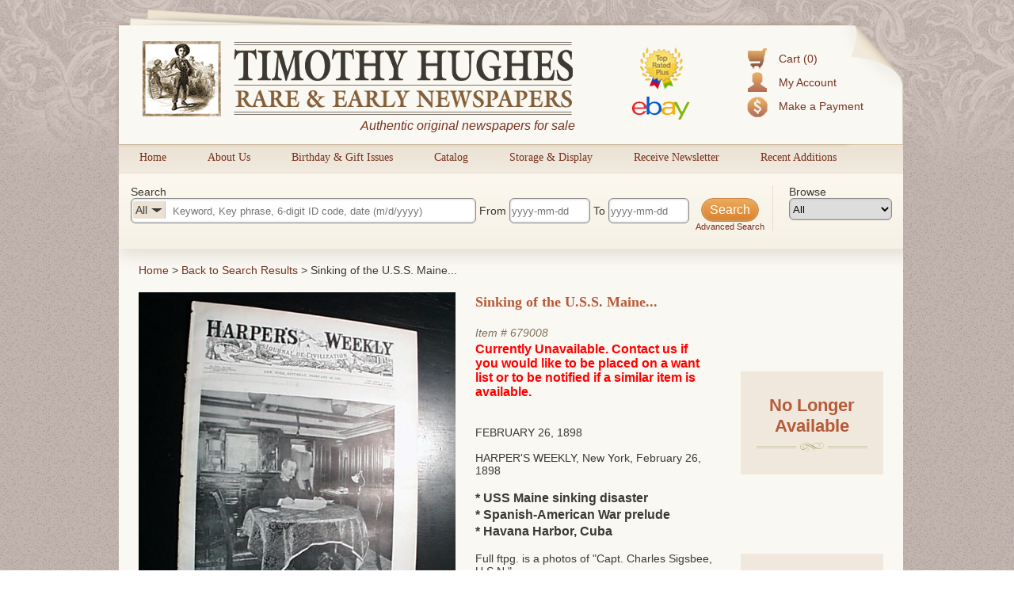

--- FILE ---
content_type: text/html; charset=utf-8
request_url: https://www.rarenewspapers.com/view/679008?list_url=%2Flist%2Fmovies_film_theater%3Fpage%3D6
body_size: 7589
content:
<!DOCTYPE HTML>
<html xmlns:fb="http://ogp.me/ns/fb#">
<head>
<title>
      Sinking of the U.S.S. Maine...
  - RareNewspapers.com </title>
<meta http-equiv="Content-Type" content="text/html; charset=iso-8859-1">

<meta name="description" content="Timothy Hughes Rare &amp; Early Newspapers offers the largest inventory of original historic newspapers for sale, all guaranteed authentic and all at great prices." />
<meta name="keywords" content="historic newspapers, old newspapers, timothy hughes rare and early newspapers" />

<meta name="og:description" content="Timothy Hughes Rare &amp; Early Newspapers offers the largest inventory of original historic newspapers for sale, all guaranteed authentic and all at great prices." />
<meta name="og:title" content="" />


<meta name="msvalidate.01" content="09BDF14BE3892EBBF7A919F055A16208" />

<meta name="csrf-param" content="authenticity_token" />
<meta name="csrf-token" content="dwaSaXWXPWAZ8JkJvpWpmqAkZ1evZk17q/dBB9W6v40yqWCldgZT3GHEuSUcpd1PmyGiCve2VXhuQD7MVzWLTg==" />

<script src="//ajax.googleapis.com/ajax/libs/jquery/1.8.3/jquery.min.js"></script>
<script src="//ajax.googleapis.com/ajax/libs/jqueryui/1.9.2/jquery-ui.min.js"></script>
<script src="/javascripts/modernizr.custom.min.js"></script>
<script src="/javascripts/jquery.ui.touch-punch.min.js"></script>


<link rel="stylesheet" href="/stylesheets/jquery-ui-1.8.22.custom.css" type="text/css" media="all">
<script type="text/javascript">
  $.noConflict();
</script>

<link rel="stylesheet" media="all" href="/assets/application-d8da9ef4d4467fa2bc71a0108103b0daa6c9097d22b9fdd91c73a799b6f405d6.css" />
<link rel="stylesheet" media="all" href="/stylesheets/web.css" />

<script src="/assets/application-86348504684ed97fd85bc0652a0396b6f6e19d1dec75c139e2de76156e6eceb4.js"></script>
<script src="/javascripts/prototype.js"></script>
<script src="/javascripts/effects.js"></script>
<script src="/javascripts/dragdrop.js"></script>
<script src="/javascripts/controls.js"></script>
<script src="/javascripts/application.js"></script>
<script src="/javascripts/web.js"></script>


<!-- Fonts -->
<link href='https://fonts.googleapis.com/css?family=Rokkitt' rel='stylesheet' type='text/css'>


<!--AddThis-->
<script type="text/javascript" src="//s7.addthis.com/js/300/addthis_widget.js#pubid=ra-500d89300bce1491"></script>



</head>
<body id="body">
<div class="decor top"></div>
<div id="container">
  <div id="header">
    <div class="top-left"></div>
    <div class="top-right"></div>
    <div class="accountbox">

<ul>

  <li class="cart">
    <a href="/customer/cart">Cart (0)</a>
  </li>

  <li class="user">
    <a href="/customer/login">My Account</a>
  </li>

  <li class="pay">
    <a href="/payment">Make a Payment</a>
  </li>

</ul>

</div>
    <a href="/"><img class="logo" alt="Timothy Hughes Rare &amp; Early Newspapers - Historic Newspapers" src="/images/redesign/logo.png" /></a>
    <span id="tagline">Authentic original newspapers for sale</span>
    <a href="/pages/ebay"><img class="ebay" alt="Ebay" src="/images/redesign/ebay.png" /></a>
  </div>

  <div id="navigation">
    <div class="tab">
  <div class="pointer"></div>
  <a href="/">Home</a>
</div>

<div class="tab">
  <div class="pointer"></div>
  <a href="/about">About Us</a>
</div>

<div class="tab">
  <div class="pointer"></div>
  <a href="/gifts/birthday">Birthday &amp; Gift Issues</a>
</div>

<div class="tab">
  <div class="pointer"></div>
  <a href="/list/catalog">Catalog</a>
</div>

<div class="tab">
  <div class="pointer"></div>
  <a href="/storage_and_display">Storage &amp; Display</a>
</div>

<div class="tab">
  <div class="pointer"></div>
  <a href="https://lp.constantcontactpages.com/sl/QYoyx8u/RareNewspapers">Receive Newsletter</a>
</div>

<div class="tab">
  <div class="pointer"></div>
  <a href="/list/recent">Recent Additions</a>
</div>
<div style="clear: left"></div>

  </div>

  <div id="content">
    <script src="/javascripts/jqueryui/jquery.ui.rlightbox.min.js"></script>
<link rel="stylesheet" href="/stylesheets/lightbox.min.css" type="text/css" media="all">

<script type="text/javascript">
jQuery(document).ready(function() {
    jQuery(".lb_images").rlightbox();
    jQuery("#main-image").hover(function(){
        jQuery("#main-image span").fadeIn(250);
    },function(){
      jQuery("#main-image span").fadeOut(250);
    });

});

</script>
<script type="text/javascript">
jQuery(document).ready(function() {
/**
 * Don't hide the date picker when clicking a date
 */
jQuery.datepicker._selectDateOverload = jQuery.datepicker._selectDate;
jQuery.datepicker._selectDate = function(id, dateStr) {
    var target = jQuery(id);
    var inst = this._getInst(target[0]);
    inst.inline = true;
    jQuery.datepicker._selectDateOverload(id, dateStr);
    inst.inline = false;
    this._updateDatepicker(inst);
}

//Setup datepickers
    jQuery("#q_date_range_start").datepicker({
      changeMonth: true,
      changeYear: true,
      yearRange: "1500:2026",
      dateFormat: "yy-mm-dd",
      defaultDate: "1900-01-01",
      onChangeMonthYear: function (year, month, inst) {
          curDate = new Date();
          curDate.setFullYear(year);
          curDate.setMonth(month - 1);
          if (jQuery(this).datepicker("getDate") == null){
            curDate.setDate(1);
          }else{
            curDate.setDate(jQuery(this).datepicker("getDate").getDate());
          }
          jQuery(this).datepicker("setDate", curDate);
          jQuery("#q_date_range_end").val(jQuery(this).val());
        },onSelect: function(){
          jQuery("#q_date_range_end").val(jQuery(this).val());
        }
    });



    jQuery("#q_date_range_end").datepicker({
      changeMonth: true,
      changeYear: true,
      yearRange: "1500:2026",
      dateFormat: "yy-mm-dd",
      defaultDate: "1900-01-01",
      onChangeMonthYear: function (year, month, inst) {
          curDate = new Date();
          curDate.setFullYear(year);
          curDate.setMonth(month - 1);
          if (jQuery(this).datepicker("getDate") == null){
            curDate.setDate(1);
          }else{
            curDate.setDate(jQuery(this).datepicker("getDate").getDate());
          }
          jQuery(this).datepicker("setDate", curDate);
        }
    });



    //auto selects the correct category based on query


    //Category filter/search function
    jQuery(".search-area #q_category_id").change(function(){
      catText = jQuery(this).children("option:selected").text();      
      jQuery("#selectedCatDisplay").html(catText);
      catTextWidth = jQuery("#selectedCatDisplay").width();
      jQuery("#q_query").css("text-indent",catTextWidth+40);
      jQuery("#q_category_id").width(catTextWidth+40);
      jQuery("#q_query").focus();   
    });

    jQuery(".browse-area #browseCat").change(function(){
      catId = jQuery(this).children("option:selected").val();
      window.location = "/list?q[category_id]=" + catId;
    });
    //Populate the category browser dropdown
    jQuery("#browseCat").html(jQuery("#q_category_id").html());

    //Clear search for CIL's
    jQuery("#main-submit").click(function(){
      query = jQuery("#q_query").val();
      // //Is a number- is 6 digits long.
       if(!isNaN(query) && query.toString().length == 6){  
        //Category selection reset      
        jQuery("#q_category_id option:first-child").attr("selected", "selected"); //just for the visuals      
        jQuery("#selectedCatDisplay").html("All"); //just for the visuals
        jQuery("#q_query").css("text-indent","50px"); //just for the visuals
        jQuery("#q_category_id").val("");

        //Dateboxes reset
        jQuery("#q_date_range_start").datepicker("setDate",null);
        jQuery("#q_date_range_end").datepicker("setDate",null);             
       }
       
    });



     jQuery(".searchbox form").bind("submit", function(){

        //Set date's if they weren't set- assume min/max
        
        if(jQuery("#q_date_range_start").val() == ""){
          jQuery("#q_date_range_start").val("1500-01-01");
        }


        if(jQuery("#q_date_range_end").val() == ""){
          d = new Date();
          des = d.getFullYear() + "-" + (d.getMonth()+1) + "-" + d.getDate()
          jQuery("#q_date_range_end").val(des);
        }



        //Show dark-box
        jQuery(".dark-box").html("<div><h3>Updating results...</h3></div>");
        jQuery(".dark-box").fadeIn(500);
      });

      jQuery("#reset-search").click(function(){
        //Show dark-box
        jQuery(".dark-box").html("<div><h3>Updating results...</h3></div>");
        jQuery(".dark-box").fadeIn(500);
      });


      //Loading animation
      text = "Updating results";
      setInterval(function() {
          if((text += ".").length == 20){
            text = "Updating results"; //reset
          }
          jQuery('.dark-box div h3').html(text);
      }, 250);


});

</script>

<div class="searchbox">
  <form action="https://www.rarenewspapers.com/search" accept-charset="UTF-8" method="post"><input name="utf8" type="hidden" value="&#x2713;" /><input type="hidden" name="authenticity_token" value="4JhIxGZTwyzbN3kr5gissvnmzQWUo+TYxqIIaot3y5n6pFgSW8czvOIR6m5KHHYyVqyzGPMqwfWYqgAP/X0/dA==" />
  <input value="All Words" type="hidden" name="q[search_method]" id="q_search_method" />

  <div class="search-area">
    <div>Search</div>

    <div id="inSearchCatSelect">
      <div><div id="selectedCatDisplay">All</div><div class="pointer"></div></div>
      <select name="q[category_id]" id="q_category_id"><option value="">All</option>
<option value="101">The 1600&#39;s and 1700&#39;s</option>
<option value="130">- American</option>
<option value="131">- British</option>
<option value="102">- Revolutionary War</option>
<option value="103">The Civil War</option>
<option value="105">- Confederate</option>
<option value="104">- Yankee</option>
<option value="106">The Old West</option>
<option value="107">Harper&#39;s Weekly</option>
<option value="108">- 1857-1860</option>
<option value="109">- 1861-1865</option>
<option value="110">- 1866-1869</option>
<option value="111">- 1870-1879</option>
<option value="112">- 1880-1889</option>
<option value="113">- 1890-1899</option>
<option value="125">- 1900-1916</option>
<option value="114">Moments in American History</option>
<option value="116">- Post-Civil War</option>
<option value="115">- Pre-Civil War</option>
<option value="117">The 20th Century</option>
<option value="128">- World War II</option>
<option value="118">Displayable Issues</option>
<option value="119">Wholesale Lots</option>
<option value="126">War of 1812</option>
<option value="127">Documents &amp; Broadsides</option>
<option value="129">The 21st Century</option></select>
    </div>
    <input size="40" placeholder="Keyword, Key phrase, 6-digit ID code, date (m/d/yyyy)" type="text" name="q[query]" id="q_query" />

    From <input size="11" placeholder="yyyy-mm-dd" type="text" name="q[date_range_start]" id="q_date_range_start" /> To <input size="11" placeholder="yyyy-mm-dd" type="text" name="q[date_range_end]" id="q_date_range_end" />

    <div style="float: right; text-align: center; position: relative; font-size:11px;">
      <input type="submit" name="commit" value="Search" id="main-submit" data-disable-with="Search" />
      <div class="clear"></div>
      <a href="/search" title="Advanced Search">Advanced Search</a>
    </div>
  </div>

  <div class="browse-area">
    <div>Browse</div>
    <select id="browseCat"></select>
  </div>



</form></div>




<div class="bounder" id="product">

<div id="bread">
  <a href="/" title="Home">Home</a> &gt; <a href="/list/movies_film_theater?page=6">Back to Search Results</a> &gt; 
    Sinking of the U.S.S. Maine...
</div>

<div class="clear"></div>

<!-- Image Area -->
<div class="col" style="width:400px; position:relative; margin-right: 10px;">
  <div id="main-image">
    <span>Click image to enlarge</span>
    <a title="Item # 679008" class="lb_images" href="https://secure-images.rarenewspapers.com/ebayimgs/7.82.2022/image049.jpg"><img width="400" alt="679008" onerror="this.style.display = &#39;none&#39;" src="https://secure-images.rarenewspapers.com/ebayimgs/7.82.2022/image049.jpg" /></a>
  </div>


    <a class="image-list-button" href="/view/679008?list_url=%2Flist%2Fmovies_film_theater%3Fpage%3D6&amp;imagelist=1#full-images">Show image list &raquo;</a>



  <div id="image-list">
    <div>
      <a title="Item # 679008" class="lb_images" href="https://secure-images.rarenewspapers.com/ebayimgs/7.82.2022/image049.jpg"><img src="https://secure-images.rarenewspapers.com/ebayimgs/7.82.2022/image049_tn.jpg" /></a>
    </div>
    <div>
      <a title="Item # 679008" class="lb_images" href="https://secure-images.rarenewspapers.com/ebayimgs/7.82.2022/image050.jpg"><img src="https://secure-images.rarenewspapers.com/ebayimgs/7.82.2022/image050_tn.jpg" /></a>
    </div>
    <div>
      <a title="Item # 679008" class="lb_images" href="https://secure-images.rarenewspapers.com/ebayimgs/7.82.2022/image051.jpg"><img src="https://secure-images.rarenewspapers.com/ebayimgs/7.82.2022/image051_tn.jpg" /></a>
    </div>
    <div>
      <a title="Item # 679008" class="lb_images" href="https://secure-images.rarenewspapers.com/ebayimgs/7.82.2022/image052.jpg"><img src="https://secure-images.rarenewspapers.com/ebayimgs/7.82.2022/image052_tn.jpg" /></a>
    </div>
    <div>
      <a title="Item # 679008" class="lb_images" href="https://secure-images.rarenewspapers.com/ebayimgs/7.82.2022/image053.jpg"><img src="https://secure-images.rarenewspapers.com/ebayimgs/7.82.2022/image053_tn.jpg" /></a>
    </div>
    <div>
      <a title="Item # 679008" class="lb_images" href="https://secure-images.rarenewspapers.com/ebayimgs/7.82.2022/image054.jpg"><img src="https://secure-images.rarenewspapers.com/ebayimgs/7.82.2022/image054_tn.jpg" /></a>
    </div>
    <div>
      <a title="Item # 679008" class="lb_images" href="https://secure-images.rarenewspapers.com/ebayimgs/7.82.2022/image055.jpg"><img src="https://secure-images.rarenewspapers.com/ebayimgs/7.82.2022/image055_tn.jpg" /></a>
    </div>
  </div>

</div>

<!-- end images -->

<div class="col" style="width:320px;">

<div class="item">

  

<h1 class="subheader">
    Sinking of the U.S.S. Maine...
</h1><br /><br />

<span class="identifier">
  Item # <a href="https://www.rarenewspapers.com/view/679008">679008</a>
</span>

  <h3 style="color: red">Currently Unavailable. Contact us if you would like to be placed on a want list or to be notified if a similar item is available.</h3>

  <br /><br />
  <div class="date">
    February 26, 1898
  </div><br />


<span class="description">
  HARPER&#39;S WEEKLY, New York, February 26, 1898&nbsp;<br />
<br />
<font size="4" style="font-family:Arial"><font size="4" style="font-family:Arial"><span style="font-size:16px;"><font style="font-family:Arial;"><font style="font-family:Arial;"><strong>* USS Maine sinking disaster<br />
* Spanish-American War prelude<br />
* Havana Harbor, Cuba </strong></font></font></span></font></font><br />
<br />
Full ftpg. is a photos of &quot;Capt. Charles Sigsbee, U.S.N.&quot;.<br />
Good text with 14 related photos on: &quot;Loss of the U.S. Battleship Maine in Havana Harbor&quot;. Fullpg. with 5 photos of: &quot;With the Cuban Insurgents&quot;. Nice fullpg. illus of: &quot;New Buildings for the Immigrant Station, Ellis Island, N.Y. Harbor&quot;, recently renovated along with the Statue of Liberty.<br />
Complete in 24 pages.
</span>



<div class="clear"></div>


<p style="position:relative; top:15px;">Category: <a href="/list?q[category_id]=113">1890-1899</a></p>

</div>



</div>
<div class="col" style="width:180px;float:right;">

  <div class="buy-box" style="height:110px;">  
    <h3 style="color: #b55b39; font-size:22px; font-weight:bold;">No Longer Available</h3>
    <p class="title-center-decor"><span></span></p>
  </div>
  


  <!--Upper Social Buttons-->
  <div style="margin-left: 10px; width: 180px;">

    <!--Facebook Button-->
    <a class="addthis_button_facebook_like facebook" fb:like:href="https://www.rarenewspapers.com/view/679008?acl=930921930"></a>

    <!--Pinterest Button-->
    <a class="addthis_button_pinterest_pinit pinterest"
      pi:pinit:url="https://www.rarenewspapers.com/view/679008"
      pi:pinit:media="https://secure-images.rarenewspapers.com/ebayimgs/7.82.2022/image049.jpg"
      pi:pinit:description="Sinking of the U.S.S. Maine..."
      pi:pinit:layout="horizontal">
    </a>
   

</div>

  <div class="related-products buy-box">
    <h3>Related Products</h3>
    <p class="title-center-decor"><span></span></p><br />


      <div class="item odd">
        <div class="thumbnail">
            <a href="/view/669870">
              <img alt="669870" width="120" onerror="this.style.display = &#39;none&#39;" src="https://secure-images.rarenewspapers.com/ebayimgs/7.42.2021/image054_tn.jpg" />
            </a>

            <p style="font-size:11px; width:120px;">
              <a href="/view/669870">
                &quot;Our Army and Navy in the Philippines...
              </a>
            </p>
        </div>
      </div>

      <div class="item even">
        <div class="thumbnail">
            <a href="/view/698802">
              <img alt="698802" width="120" onerror="this.style.display = &#39;none&#39;" src="https://secure-images.rarenewspapers.com/ebayimgs/11.27.2010/image006_tn.jpg" />
            </a>

            <p style="font-size:11px; width:120px;">
              <a href="/view/698802">
                Many baseball player prints in the Su...
              </a>
            </p>
        </div>
      </div>

      <div class="item odd">
        <div class="thumbnail">
            <a href="/view/698806">
              <img alt="698806" width="120" onerror="this.style.display = &#39;none&#39;" src="https://secure-images.rarenewspapers.com/ebayimgs/8.g16.2023/image001_tn.jpg" />
            </a>

            <p style="font-size:11px; width:120px;">
              <a href="/view/698806">
                A great illustration showing Eskimos ...
              </a>
            </p>
        </div>
      </div>

    <div style="text-align: center;"><a href="/list?q[category_id]=113">View more related titles &raquo;</a></div>


    <div class="clear"></div>
  </div>
  </div><!-- end last column -->




</div><!-- end bounder -->


<div class="clear"></div>


<div id="inner-footer" >
  <div class="lower">
  <div class="col" style="width: 120px;">
    <a href="/about" title="About Us">About Us</a>
    <a href="/links" title="Related Links">Related Links</a>
    <a href="/memberships" title="Become a Member">Become a Member</a>
    <a href="/faq" title="FAQs">FAQs</a>
  </div>

  <div class="col" style="width:150px;">
    <a href="/gifts/birthday" title="Birthday Issues">Birthday Issues</a>
    <a href="/gifts" title="Gift Ideas">Gift Ideas</a>
    <a href="/list?code=catalog" title="Our Catalog">Our Catalog</a>
    <a href="/list?q%5Bquery%5D=catkey" title="Best of the Best">Best of the Best</a>
  </div>

  <div class="col" style="width: 170px;">
    <a href="http://www.youtube.com/user/RareNewspapers" title="Informative Videos">Informative Videos</a>
    <a href="/list/fcollections" title="Featured Collections">Featured Collections</a>
    <a href="/pages/reprints" title="List of Common Reprints">List of Common Reprints</a>
    <a href="/list?code=recent" title="Recent Additions">Recent Additions</a>
  </div>

  <div class="col" style="width: 200px; text-align: center;margin: 15px 0;">
    <div class="badge"><img src="/images/redesign/american-antiquarian-society-logo.png" alt="Antiquarian Society" title="Member, Antiquarian Society of America" /></div>
    <div class="badge"><img src="/images/redesign/ephemera-society-logo.png" alt="Ephemera Society" title="Member, Ephemera Society of America" /></div>    
  </div>

  <div class="col" style="width: 135px;">   
    <p id="siteseal"><script type="text/javascript" src="https://seal.godaddy.com/getSeal?sealID=5AZaxPAM64N26rZLZWvfoaRBnRHGvSAoCw5f9TsPYfOgO2xyqfUORe00aFNw"></script></p>
    <p><a onclick="_gaq.push(['_trackPageview', '/external/truste']);" href="https://privacy.truste.com/privacy-seal/Timothy-Hughes-Rare-%26-Early-Newspapers/validation?validationId=638f9c4b-5de6-470a-b3f5-581b2e4c241c" title="Timothy Hughes Rare &amp; Early Newspapers Privacy Seal Certification" target="_blank"><img style="border:none" width="132" alt="TRUSTe Certified Privacy Seal" src="https://privacy-policy.truste.com/privacy-seal/rarenewspapers.com/TRUSTe-Certified-Privacy-Seal.png"></a></p>
  </div>
  <div class="col" style="width: 100px;"> 
    <div class="AuthorizeNetSeal"> <script type="text/javascript" language="javascript">var ANS_customer_id="7a441799-2aa0-4eb8-8c1b-12f09e33fb6a";</script> <script type="text/javascript" language="javascript" src="//verify.authorize.net/anetseal/seal.js" ></script> <a href="http://www.authorize.net/" id="AuthorizeNetText" target="_blank"></a> 
    </div>
  </div>


</div>
</div>

  </div>
</div>

<div id="footer">
  <!-- Social Proof Buttons -->
<div style="margin:0 auto; margin-top:20px; width:460px;">
  <!--Facebook Button-->
  <a class="addthis_button_facebook_like facebook" fb:like:href="http://www.facebook.com/pages/Timothy-Hughes-Rare-Early-Newspapers/6462049689" style="position: relative; top: -6px; left: 29px;"></a>

  <!--Twitter Follow Button-->
  <a href="https://twitter.com/rarenewspapers" class="twitter-follow-button" data-show-count="false">Follow @rarenewspapers</a>
  <script>!function(d,s,id){var js,fjs=d.getElementsByTagName(s)[0];if(!d.getElementById(id)){js=d.createElement(s);js.id=id;js.src="//platform.twitter.com/widgets.js";fjs.parentNode.insertBefore(js,fjs);}}(document,"script","twitter-wjs");
  </script>

  <!--Pinterest Follow Button-->
  <a href="http://pinterest.com/rarenewspapers/"><img src="/images/follow-me-pinterest.png" style="top: -1px; position: relative;" alt="Follow Me on Pinterest" /></a>
</div>
<div class="clear"></div>
<span>
  <a href="/pages/terms" title="Terms &amp; Conditions">Terms &amp; Conditions</a>|
  <a href="/pages/returns" title="Return Policy">Return Policy</a>|
  <a href="/pages/privacy" title="Privacy Policy">Privacy Policy</a>|
  <a href="/pages/dmca" title="DMCA Statement">DMCA</a>|
  <a href="/pages/contact" title="Contact Us">Contact Us</a>
</span>
<br />
<span>Copyright &copy; 2026 Timothy Hughes Rare &amp; Early Newspapers</span>

</div>
<div class="decor bottom"></div>
<div class="dark-box"></div>

<!-- Google Code for Remarketing Tag -->
<!--------------------------------------------------
Remarketing tags may not be associated with personally identifiable information or placed on pages related to sensitive categories. See more information and instructions on how to setup the tag on: http://google.com/ads/remarketingsetup
--------------------------------------------------->
<script type="text/javascript">
/* <![CDATA[ */
var google_conversion_id = 1072220669;
var google_custom_params = window.google_tag_params;
var google_remarketing_only = true;
/* ]]> */
</script>
<script type="text/javascript" src="//www.googleadservices.com/pagead/conversion.js">
</script>
<noscript>
<div style="display:inline;">
<img height="1" width="1" style="border-style:none;" alt="" src="//googleads.g.doubleclick.net/pagead/viewthroughconversion/1072220669/?guid=ON&amp;script=0"/>
</div>
</noscript>

</body>
</html>

